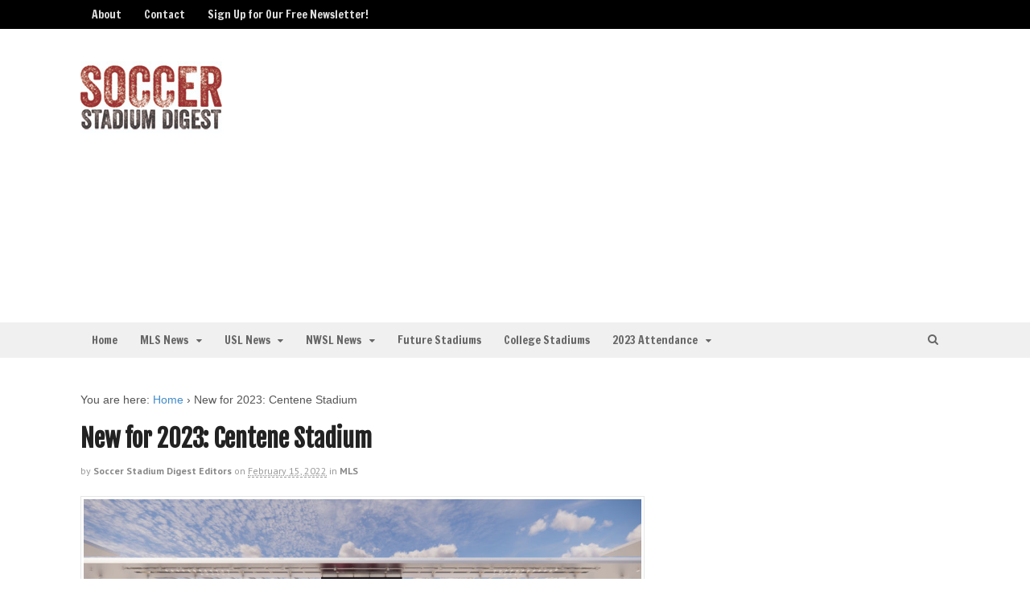

--- FILE ---
content_type: text/html; charset=UTF-8
request_url: https://soccerstadiumdigest.com/2022/02/new-for-2023-centene-stadium/
body_size: 18048
content:
<!DOCTYPE html>
<html lang="en-US">
<head>
<meta charset="UTF-8" />

<meta http-equiv="Content-Type" content="text/html; charset=UTF-8" />
<link rel="pingback" href="https://soccerstadiumdigest.com/xmlrpc.php" />
<meta name='robots' content='index, follow, max-image-preview:large, max-snippet:-1, max-video-preview:-1' />
	<style>img:is([sizes="auto" i], [sizes^="auto," i]) { contain-intrinsic-size: 3000px 1500px }</style>
	
<!--  Mobile viewport scale -->
<meta name="viewport" content="width=device-width, initial-scale=1"/>

	<!-- This site is optimized with the Yoast SEO plugin v24.0 - https://yoast.com/wordpress/plugins/seo/ -->
	<title>New for 2023: Centene Stadium - Soccer Stadium Digest</title>
	<meta name="description" content="Centene Stadium will be home to St. Louis CITY SC when the MLS squad debuts in 2023 after today&#039;s naming rights announcement." />
	<link rel="canonical" href="http://soccerstadiumdigest.com/2022/02/new-for-2023-centene-stadium/" />
	<meta property="og:locale" content="en_US" />
	<meta property="og:type" content="article" />
	<meta property="og:title" content="New for 2023: Centene Stadium - Soccer Stadium Digest" />
	<meta property="og:description" content="Centene Stadium will be home to St. Louis CITY SC when the MLS squad debuts in 2023 after today&#039;s naming rights announcement." />
	<meta property="og:url" content="http://soccerstadiumdigest.com/2022/02/new-for-2023-centene-stadium/" />
	<meta property="og:site_name" content="Soccer Stadium Digest" />
	<meta property="article:published_time" content="2022-02-15T16:31:08+00:00" />
	<meta property="article:modified_time" content="2022-02-15T16:33:35+00:00" />
	<meta property="og:image" content="http://soccerstadiumdigest.com/wp-content/uploads/2022/02/Centene-Stadium-Rooftop.jpg" />
	<meta property="og:image:width" content="2000" />
	<meta property="og:image:height" content="1125" />
	<meta property="og:image:type" content="image/jpeg" />
	<meta name="author" content="Soccer Stadium Digest Editors" />
	<meta name="twitter:label1" content="Written by" />
	<meta name="twitter:data1" content="Soccer Stadium Digest Editors" />
	<meta name="twitter:label2" content="Est. reading time" />
	<meta name="twitter:data2" content="2 minutes" />
	<script type="application/ld+json" class="yoast-schema-graph">{"@context":"https://schema.org","@graph":[{"@type":"Article","@id":"http://soccerstadiumdigest.com/2022/02/new-for-2023-centene-stadium/#article","isPartOf":{"@id":"http://soccerstadiumdigest.com/2022/02/new-for-2023-centene-stadium/"},"author":{"name":"Soccer Stadium Digest Editors","@id":"https://soccerstadiumdigest.com/#/schema/person/dc0f10564e036a1f78030bdcb02728a4"},"headline":"New for 2023: Centene Stadium","datePublished":"2022-02-15T16:31:08+00:00","dateModified":"2022-02-15T16:33:35+00:00","mainEntityOfPage":{"@id":"http://soccerstadiumdigest.com/2022/02/new-for-2023-centene-stadium/"},"wordCount":310,"publisher":{"@id":"https://soccerstadiumdigest.com/#organization"},"image":{"@id":"http://soccerstadiumdigest.com/2022/02/new-for-2023-centene-stadium/#primaryimage"},"thumbnailUrl":"https://soccerstadiumdigest.com/wp-content/uploads/2022/02/Centene-Stadium-Rooftop.jpg","keywords":["2023","Centene Stadium","St. Louis","St. Louis City SC"],"articleSection":["MLS"],"inLanguage":"en-US"},{"@type":"WebPage","@id":"http://soccerstadiumdigest.com/2022/02/new-for-2023-centene-stadium/","url":"http://soccerstadiumdigest.com/2022/02/new-for-2023-centene-stadium/","name":"New for 2023: Centene Stadium - Soccer Stadium Digest","isPartOf":{"@id":"https://soccerstadiumdigest.com/#website"},"primaryImageOfPage":{"@id":"http://soccerstadiumdigest.com/2022/02/new-for-2023-centene-stadium/#primaryimage"},"image":{"@id":"http://soccerstadiumdigest.com/2022/02/new-for-2023-centene-stadium/#primaryimage"},"thumbnailUrl":"https://soccerstadiumdigest.com/wp-content/uploads/2022/02/Centene-Stadium-Rooftop.jpg","datePublished":"2022-02-15T16:31:08+00:00","dateModified":"2022-02-15T16:33:35+00:00","description":"Centene Stadium will be home to St. Louis CITY SC when the MLS squad debuts in 2023 after today's naming rights announcement.","breadcrumb":{"@id":"http://soccerstadiumdigest.com/2022/02/new-for-2023-centene-stadium/#breadcrumb"},"inLanguage":"en-US","potentialAction":[{"@type":"ReadAction","target":["http://soccerstadiumdigest.com/2022/02/new-for-2023-centene-stadium/"]}]},{"@type":"ImageObject","inLanguage":"en-US","@id":"http://soccerstadiumdigest.com/2022/02/new-for-2023-centene-stadium/#primaryimage","url":"https://soccerstadiumdigest.com/wp-content/uploads/2022/02/Centene-Stadium-Rooftop.jpg","contentUrl":"https://soccerstadiumdigest.com/wp-content/uploads/2022/02/Centene-Stadium-Rooftop.jpg","width":2000,"height":1125,"caption":"Centene Stadium"},{"@type":"BreadcrumbList","@id":"http://soccerstadiumdigest.com/2022/02/new-for-2023-centene-stadium/#breadcrumb","itemListElement":[{"@type":"ListItem","position":1,"name":"Home","item":"https://soccerstadiumdigest.com/"},{"@type":"ListItem","position":2,"name":"New for 2023: Centene Stadium"}]},{"@type":"WebSite","@id":"https://soccerstadiumdigest.com/#website","url":"https://soccerstadiumdigest.com/","name":"Soccer Stadium Digest","description":"What&#039;s New in the Worlds of MLS, USL, NWSL, World Cup and College Soccer","publisher":{"@id":"https://soccerstadiumdigest.com/#organization"},"potentialAction":[{"@type":"SearchAction","target":{"@type":"EntryPoint","urlTemplate":"https://soccerstadiumdigest.com/?s={search_term_string}"},"query-input":{"@type":"PropertyValueSpecification","valueRequired":true,"valueName":"search_term_string"}}],"inLanguage":"en-US"},{"@type":"Organization","@id":"https://soccerstadiumdigest.com/#organization","name":"Soccer Stadium Digest","url":"https://soccerstadiumdigest.com/","logo":{"@type":"ImageObject","inLanguage":"en-US","@id":"https://soccerstadiumdigest.com/#/schema/logo/image/","url":"https://soccerstadiumdigest.com/wp-content/uploads/2014/04/soccerstadium3.jpg","contentUrl":"https://soccerstadiumdigest.com/wp-content/uploads/2014/04/soccerstadium3.jpg","width":176,"height":90,"caption":"Soccer Stadium Digest"},"image":{"@id":"https://soccerstadiumdigest.com/#/schema/logo/image/"}},{"@type":"Person","@id":"https://soccerstadiumdigest.com/#/schema/person/dc0f10564e036a1f78030bdcb02728a4","name":"Soccer Stadium Digest Editors","sameAs":["http://www.soccerstadiumdigest.com"],"url":"https://soccerstadiumdigest.com/author/ssd-editors/"}]}</script>
	<!-- / Yoast SEO plugin. -->


<link rel='dns-prefetch' href='//v0.wordpress.com' />
<link rel="alternate" type="application/rss+xml" title="Soccer Stadium Digest &raquo; Feed" href="https://soccerstadiumdigest.com/feed/" />
<link rel="alternate" type="application/rss+xml" title="Soccer Stadium Digest &raquo; Comments Feed" href="https://soccerstadiumdigest.com/comments/feed/" />
<script type="text/javascript">
/* <![CDATA[ */
window._wpemojiSettings = {"baseUrl":"https:\/\/s.w.org\/images\/core\/emoji\/16.0.1\/72x72\/","ext":".png","svgUrl":"https:\/\/s.w.org\/images\/core\/emoji\/16.0.1\/svg\/","svgExt":".svg","source":{"concatemoji":"https:\/\/soccerstadiumdigest.com\/wp-includes\/js\/wp-emoji-release.min.js?ver=6.8.3"}};
/*! This file is auto-generated */
!function(s,n){var o,i,e;function c(e){try{var t={supportTests:e,timestamp:(new Date).valueOf()};sessionStorage.setItem(o,JSON.stringify(t))}catch(e){}}function p(e,t,n){e.clearRect(0,0,e.canvas.width,e.canvas.height),e.fillText(t,0,0);var t=new Uint32Array(e.getImageData(0,0,e.canvas.width,e.canvas.height).data),a=(e.clearRect(0,0,e.canvas.width,e.canvas.height),e.fillText(n,0,0),new Uint32Array(e.getImageData(0,0,e.canvas.width,e.canvas.height).data));return t.every(function(e,t){return e===a[t]})}function u(e,t){e.clearRect(0,0,e.canvas.width,e.canvas.height),e.fillText(t,0,0);for(var n=e.getImageData(16,16,1,1),a=0;a<n.data.length;a++)if(0!==n.data[a])return!1;return!0}function f(e,t,n,a){switch(t){case"flag":return n(e,"\ud83c\udff3\ufe0f\u200d\u26a7\ufe0f","\ud83c\udff3\ufe0f\u200b\u26a7\ufe0f")?!1:!n(e,"\ud83c\udde8\ud83c\uddf6","\ud83c\udde8\u200b\ud83c\uddf6")&&!n(e,"\ud83c\udff4\udb40\udc67\udb40\udc62\udb40\udc65\udb40\udc6e\udb40\udc67\udb40\udc7f","\ud83c\udff4\u200b\udb40\udc67\u200b\udb40\udc62\u200b\udb40\udc65\u200b\udb40\udc6e\u200b\udb40\udc67\u200b\udb40\udc7f");case"emoji":return!a(e,"\ud83e\udedf")}return!1}function g(e,t,n,a){var r="undefined"!=typeof WorkerGlobalScope&&self instanceof WorkerGlobalScope?new OffscreenCanvas(300,150):s.createElement("canvas"),o=r.getContext("2d",{willReadFrequently:!0}),i=(o.textBaseline="top",o.font="600 32px Arial",{});return e.forEach(function(e){i[e]=t(o,e,n,a)}),i}function t(e){var t=s.createElement("script");t.src=e,t.defer=!0,s.head.appendChild(t)}"undefined"!=typeof Promise&&(o="wpEmojiSettingsSupports",i=["flag","emoji"],n.supports={everything:!0,everythingExceptFlag:!0},e=new Promise(function(e){s.addEventListener("DOMContentLoaded",e,{once:!0})}),new Promise(function(t){var n=function(){try{var e=JSON.parse(sessionStorage.getItem(o));if("object"==typeof e&&"number"==typeof e.timestamp&&(new Date).valueOf()<e.timestamp+604800&&"object"==typeof e.supportTests)return e.supportTests}catch(e){}return null}();if(!n){if("undefined"!=typeof Worker&&"undefined"!=typeof OffscreenCanvas&&"undefined"!=typeof URL&&URL.createObjectURL&&"undefined"!=typeof Blob)try{var e="postMessage("+g.toString()+"("+[JSON.stringify(i),f.toString(),p.toString(),u.toString()].join(",")+"));",a=new Blob([e],{type:"text/javascript"}),r=new Worker(URL.createObjectURL(a),{name:"wpTestEmojiSupports"});return void(r.onmessage=function(e){c(n=e.data),r.terminate(),t(n)})}catch(e){}c(n=g(i,f,p,u))}t(n)}).then(function(e){for(var t in e)n.supports[t]=e[t],n.supports.everything=n.supports.everything&&n.supports[t],"flag"!==t&&(n.supports.everythingExceptFlag=n.supports.everythingExceptFlag&&n.supports[t]);n.supports.everythingExceptFlag=n.supports.everythingExceptFlag&&!n.supports.flag,n.DOMReady=!1,n.readyCallback=function(){n.DOMReady=!0}}).then(function(){return e}).then(function(){var e;n.supports.everything||(n.readyCallback(),(e=n.source||{}).concatemoji?t(e.concatemoji):e.wpemoji&&e.twemoji&&(t(e.twemoji),t(e.wpemoji)))}))}((window,document),window._wpemojiSettings);
/* ]]> */
</script>
<style id='wp-emoji-styles-inline-css' type='text/css'>

	img.wp-smiley, img.emoji {
		display: inline !important;
		border: none !important;
		box-shadow: none !important;
		height: 1em !important;
		width: 1em !important;
		margin: 0 0.07em !important;
		vertical-align: -0.1em !important;
		background: none !important;
		padding: 0 !important;
	}
</style>
<link rel='stylesheet' id='wp-block-library-css' href='https://soccerstadiumdigest.com/wp-includes/css/dist/block-library/style.min.css?ver=6.8.3' type='text/css' media='all' />
<style id='classic-theme-styles-inline-css' type='text/css'>
/*! This file is auto-generated */
.wp-block-button__link{color:#fff;background-color:#32373c;border-radius:9999px;box-shadow:none;text-decoration:none;padding:calc(.667em + 2px) calc(1.333em + 2px);font-size:1.125em}.wp-block-file__button{background:#32373c;color:#fff;text-decoration:none}
</style>
<link rel='stylesheet' id='mediaelement-css' href='https://soccerstadiumdigest.com/wp-includes/js/mediaelement/mediaelementplayer-legacy.min.css?ver=4.2.17' type='text/css' media='all' />
<link rel='stylesheet' id='wp-mediaelement-css' href='https://soccerstadiumdigest.com/wp-includes/js/mediaelement/wp-mediaelement.min.css?ver=6.8.3' type='text/css' media='all' />
<style id='jetpack-sharing-buttons-style-inline-css' type='text/css'>
.jetpack-sharing-buttons__services-list{display:flex;flex-direction:row;flex-wrap:wrap;gap:0;list-style-type:none;margin:5px;padding:0}.jetpack-sharing-buttons__services-list.has-small-icon-size{font-size:12px}.jetpack-sharing-buttons__services-list.has-normal-icon-size{font-size:16px}.jetpack-sharing-buttons__services-list.has-large-icon-size{font-size:24px}.jetpack-sharing-buttons__services-list.has-huge-icon-size{font-size:36px}@media print{.jetpack-sharing-buttons__services-list{display:none!important}}.editor-styles-wrapper .wp-block-jetpack-sharing-buttons{gap:0;padding-inline-start:0}ul.jetpack-sharing-buttons__services-list.has-background{padding:1.25em 2.375em}
</style>
<style id='global-styles-inline-css' type='text/css'>
:root{--wp--preset--aspect-ratio--square: 1;--wp--preset--aspect-ratio--4-3: 4/3;--wp--preset--aspect-ratio--3-4: 3/4;--wp--preset--aspect-ratio--3-2: 3/2;--wp--preset--aspect-ratio--2-3: 2/3;--wp--preset--aspect-ratio--16-9: 16/9;--wp--preset--aspect-ratio--9-16: 9/16;--wp--preset--color--black: #000000;--wp--preset--color--cyan-bluish-gray: #abb8c3;--wp--preset--color--white: #ffffff;--wp--preset--color--pale-pink: #f78da7;--wp--preset--color--vivid-red: #cf2e2e;--wp--preset--color--luminous-vivid-orange: #ff6900;--wp--preset--color--luminous-vivid-amber: #fcb900;--wp--preset--color--light-green-cyan: #7bdcb5;--wp--preset--color--vivid-green-cyan: #00d084;--wp--preset--color--pale-cyan-blue: #8ed1fc;--wp--preset--color--vivid-cyan-blue: #0693e3;--wp--preset--color--vivid-purple: #9b51e0;--wp--preset--gradient--vivid-cyan-blue-to-vivid-purple: linear-gradient(135deg,rgba(6,147,227,1) 0%,rgb(155,81,224) 100%);--wp--preset--gradient--light-green-cyan-to-vivid-green-cyan: linear-gradient(135deg,rgb(122,220,180) 0%,rgb(0,208,130) 100%);--wp--preset--gradient--luminous-vivid-amber-to-luminous-vivid-orange: linear-gradient(135deg,rgba(252,185,0,1) 0%,rgba(255,105,0,1) 100%);--wp--preset--gradient--luminous-vivid-orange-to-vivid-red: linear-gradient(135deg,rgba(255,105,0,1) 0%,rgb(207,46,46) 100%);--wp--preset--gradient--very-light-gray-to-cyan-bluish-gray: linear-gradient(135deg,rgb(238,238,238) 0%,rgb(169,184,195) 100%);--wp--preset--gradient--cool-to-warm-spectrum: linear-gradient(135deg,rgb(74,234,220) 0%,rgb(151,120,209) 20%,rgb(207,42,186) 40%,rgb(238,44,130) 60%,rgb(251,105,98) 80%,rgb(254,248,76) 100%);--wp--preset--gradient--blush-light-purple: linear-gradient(135deg,rgb(255,206,236) 0%,rgb(152,150,240) 100%);--wp--preset--gradient--blush-bordeaux: linear-gradient(135deg,rgb(254,205,165) 0%,rgb(254,45,45) 50%,rgb(107,0,62) 100%);--wp--preset--gradient--luminous-dusk: linear-gradient(135deg,rgb(255,203,112) 0%,rgb(199,81,192) 50%,rgb(65,88,208) 100%);--wp--preset--gradient--pale-ocean: linear-gradient(135deg,rgb(255,245,203) 0%,rgb(182,227,212) 50%,rgb(51,167,181) 100%);--wp--preset--gradient--electric-grass: linear-gradient(135deg,rgb(202,248,128) 0%,rgb(113,206,126) 100%);--wp--preset--gradient--midnight: linear-gradient(135deg,rgb(2,3,129) 0%,rgb(40,116,252) 100%);--wp--preset--font-size--small: 13px;--wp--preset--font-size--medium: 20px;--wp--preset--font-size--large: 36px;--wp--preset--font-size--x-large: 42px;--wp--preset--spacing--20: 0.44rem;--wp--preset--spacing--30: 0.67rem;--wp--preset--spacing--40: 1rem;--wp--preset--spacing--50: 1.5rem;--wp--preset--spacing--60: 2.25rem;--wp--preset--spacing--70: 3.38rem;--wp--preset--spacing--80: 5.06rem;--wp--preset--shadow--natural: 6px 6px 9px rgba(0, 0, 0, 0.2);--wp--preset--shadow--deep: 12px 12px 50px rgba(0, 0, 0, 0.4);--wp--preset--shadow--sharp: 6px 6px 0px rgba(0, 0, 0, 0.2);--wp--preset--shadow--outlined: 6px 6px 0px -3px rgba(255, 255, 255, 1), 6px 6px rgba(0, 0, 0, 1);--wp--preset--shadow--crisp: 6px 6px 0px rgba(0, 0, 0, 1);}:where(.is-layout-flex){gap: 0.5em;}:where(.is-layout-grid){gap: 0.5em;}body .is-layout-flex{display: flex;}.is-layout-flex{flex-wrap: wrap;align-items: center;}.is-layout-flex > :is(*, div){margin: 0;}body .is-layout-grid{display: grid;}.is-layout-grid > :is(*, div){margin: 0;}:where(.wp-block-columns.is-layout-flex){gap: 2em;}:where(.wp-block-columns.is-layout-grid){gap: 2em;}:where(.wp-block-post-template.is-layout-flex){gap: 1.25em;}:where(.wp-block-post-template.is-layout-grid){gap: 1.25em;}.has-black-color{color: var(--wp--preset--color--black) !important;}.has-cyan-bluish-gray-color{color: var(--wp--preset--color--cyan-bluish-gray) !important;}.has-white-color{color: var(--wp--preset--color--white) !important;}.has-pale-pink-color{color: var(--wp--preset--color--pale-pink) !important;}.has-vivid-red-color{color: var(--wp--preset--color--vivid-red) !important;}.has-luminous-vivid-orange-color{color: var(--wp--preset--color--luminous-vivid-orange) !important;}.has-luminous-vivid-amber-color{color: var(--wp--preset--color--luminous-vivid-amber) !important;}.has-light-green-cyan-color{color: var(--wp--preset--color--light-green-cyan) !important;}.has-vivid-green-cyan-color{color: var(--wp--preset--color--vivid-green-cyan) !important;}.has-pale-cyan-blue-color{color: var(--wp--preset--color--pale-cyan-blue) !important;}.has-vivid-cyan-blue-color{color: var(--wp--preset--color--vivid-cyan-blue) !important;}.has-vivid-purple-color{color: var(--wp--preset--color--vivid-purple) !important;}.has-black-background-color{background-color: var(--wp--preset--color--black) !important;}.has-cyan-bluish-gray-background-color{background-color: var(--wp--preset--color--cyan-bluish-gray) !important;}.has-white-background-color{background-color: var(--wp--preset--color--white) !important;}.has-pale-pink-background-color{background-color: var(--wp--preset--color--pale-pink) !important;}.has-vivid-red-background-color{background-color: var(--wp--preset--color--vivid-red) !important;}.has-luminous-vivid-orange-background-color{background-color: var(--wp--preset--color--luminous-vivid-orange) !important;}.has-luminous-vivid-amber-background-color{background-color: var(--wp--preset--color--luminous-vivid-amber) !important;}.has-light-green-cyan-background-color{background-color: var(--wp--preset--color--light-green-cyan) !important;}.has-vivid-green-cyan-background-color{background-color: var(--wp--preset--color--vivid-green-cyan) !important;}.has-pale-cyan-blue-background-color{background-color: var(--wp--preset--color--pale-cyan-blue) !important;}.has-vivid-cyan-blue-background-color{background-color: var(--wp--preset--color--vivid-cyan-blue) !important;}.has-vivid-purple-background-color{background-color: var(--wp--preset--color--vivid-purple) !important;}.has-black-border-color{border-color: var(--wp--preset--color--black) !important;}.has-cyan-bluish-gray-border-color{border-color: var(--wp--preset--color--cyan-bluish-gray) !important;}.has-white-border-color{border-color: var(--wp--preset--color--white) !important;}.has-pale-pink-border-color{border-color: var(--wp--preset--color--pale-pink) !important;}.has-vivid-red-border-color{border-color: var(--wp--preset--color--vivid-red) !important;}.has-luminous-vivid-orange-border-color{border-color: var(--wp--preset--color--luminous-vivid-orange) !important;}.has-luminous-vivid-amber-border-color{border-color: var(--wp--preset--color--luminous-vivid-amber) !important;}.has-light-green-cyan-border-color{border-color: var(--wp--preset--color--light-green-cyan) !important;}.has-vivid-green-cyan-border-color{border-color: var(--wp--preset--color--vivid-green-cyan) !important;}.has-pale-cyan-blue-border-color{border-color: var(--wp--preset--color--pale-cyan-blue) !important;}.has-vivid-cyan-blue-border-color{border-color: var(--wp--preset--color--vivid-cyan-blue) !important;}.has-vivid-purple-border-color{border-color: var(--wp--preset--color--vivid-purple) !important;}.has-vivid-cyan-blue-to-vivid-purple-gradient-background{background: var(--wp--preset--gradient--vivid-cyan-blue-to-vivid-purple) !important;}.has-light-green-cyan-to-vivid-green-cyan-gradient-background{background: var(--wp--preset--gradient--light-green-cyan-to-vivid-green-cyan) !important;}.has-luminous-vivid-amber-to-luminous-vivid-orange-gradient-background{background: var(--wp--preset--gradient--luminous-vivid-amber-to-luminous-vivid-orange) !important;}.has-luminous-vivid-orange-to-vivid-red-gradient-background{background: var(--wp--preset--gradient--luminous-vivid-orange-to-vivid-red) !important;}.has-very-light-gray-to-cyan-bluish-gray-gradient-background{background: var(--wp--preset--gradient--very-light-gray-to-cyan-bluish-gray) !important;}.has-cool-to-warm-spectrum-gradient-background{background: var(--wp--preset--gradient--cool-to-warm-spectrum) !important;}.has-blush-light-purple-gradient-background{background: var(--wp--preset--gradient--blush-light-purple) !important;}.has-blush-bordeaux-gradient-background{background: var(--wp--preset--gradient--blush-bordeaux) !important;}.has-luminous-dusk-gradient-background{background: var(--wp--preset--gradient--luminous-dusk) !important;}.has-pale-ocean-gradient-background{background: var(--wp--preset--gradient--pale-ocean) !important;}.has-electric-grass-gradient-background{background: var(--wp--preset--gradient--electric-grass) !important;}.has-midnight-gradient-background{background: var(--wp--preset--gradient--midnight) !important;}.has-small-font-size{font-size: var(--wp--preset--font-size--small) !important;}.has-medium-font-size{font-size: var(--wp--preset--font-size--medium) !important;}.has-large-font-size{font-size: var(--wp--preset--font-size--large) !important;}.has-x-large-font-size{font-size: var(--wp--preset--font-size--x-large) !important;}
:where(.wp-block-post-template.is-layout-flex){gap: 1.25em;}:where(.wp-block-post-template.is-layout-grid){gap: 1.25em;}
:where(.wp-block-columns.is-layout-flex){gap: 2em;}:where(.wp-block-columns.is-layout-grid){gap: 2em;}
:root :where(.wp-block-pullquote){font-size: 1.5em;line-height: 1.6;}
</style>
<link rel='stylesheet' id='woo-jetpack-css' href='https://soccerstadiumdigest.com/wp-content/themes/canvas/includes/integrations/jetpack/css/jetpack.css?ver=6.8.3' type='text/css' media='all' />
<link rel='stylesheet' id='theme-stylesheet-css' href='https://soccerstadiumdigest.com/wp-content/themes/canvas/style.css?ver=5.12.0' type='text/css' media='all' />
<link rel='stylesheet' id='sharedaddy-css' href='https://soccerstadiumdigest.com/wp-content/plugins/jetpack/modules/sharedaddy/sharing.css?ver=14.0' type='text/css' media='all' />
<link rel='stylesheet' id='social-logos-css' href='https://soccerstadiumdigest.com/wp-content/plugins/jetpack/_inc/social-logos/social-logos.min.css?ver=14.0' type='text/css' media='all' />
<!--[if lt IE 9]>
<link href="https://soccerstadiumdigest.com/wp-content/themes/canvas/css/non-responsive.css" rel="stylesheet" type="text/css" />
<style type="text/css">.col-full, #wrapper { width: 1080px; max-width: 1080px; } #inner-wrapper { padding: 0; } body.full-width #header, #nav-container, body.full-width #content, body.full-width #footer-widgets, body.full-width #footer { padding-left: 0; padding-right: 0; } body.fixed-mobile #top, body.fixed-mobile #header-container, body.fixed-mobile #footer-container, body.fixed-mobile #nav-container, body.fixed-mobile #footer-widgets-container { min-width: 1080px; padding: 0 1em; } body.full-width #content { width: auto; padding: 0 1em;}</style>
<![endif]-->
<script type="text/javascript" src="https://soccerstadiumdigest.com/wp-includes/js/jquery/jquery.min.js?ver=3.7.1" id="jquery-core-js"></script>
<script type="text/javascript" src="https://soccerstadiumdigest.com/wp-includes/js/jquery/jquery-migrate.min.js?ver=3.4.1" id="jquery-migrate-js"></script>
<script type="text/javascript" src="https://soccerstadiumdigest.com/wp-content/themes/canvas/includes/js/third-party.min.js?ver=6.8.3" id="third-party-js"></script>
<script type="text/javascript" src="https://soccerstadiumdigest.com/wp-content/themes/canvas/includes/js/modernizr.min.js?ver=2.6.2" id="modernizr-js"></script>
<script type="text/javascript" src="https://soccerstadiumdigest.com/wp-content/themes/canvas/includes/js/general.min.js?ver=6.8.3" id="general-js"></script>

<!-- Adjust the website width -->
<style type="text/css">
	.col-full, #wrapper { max-width: 1080px !important; }
</style>

<link rel="https://api.w.org/" href="https://soccerstadiumdigest.com/wp-json/" /><link rel="alternate" title="JSON" type="application/json" href="https://soccerstadiumdigest.com/wp-json/wp/v2/posts/5485" /><link rel="EditURI" type="application/rsd+xml" title="RSD" href="https://soccerstadiumdigest.com/xmlrpc.php?rsd" />
<link rel='shortlink' href='https://wp.me/p5giUY-1qt' />
<link rel="alternate" title="oEmbed (JSON)" type="application/json+oembed" href="https://soccerstadiumdigest.com/wp-json/oembed/1.0/embed?url=https%3A%2F%2Fsoccerstadiumdigest.com%2F2022%2F02%2Fnew-for-2023-centene-stadium%2F" />
<link rel="alternate" title="oEmbed (XML)" type="text/xml+oembed" href="https://soccerstadiumdigest.com/wp-json/oembed/1.0/embed?url=https%3A%2F%2Fsoccerstadiumdigest.com%2F2022%2F02%2Fnew-for-2023-centene-stadium%2F&#038;format=xml" />

<!-- Custom CSS Styling -->
<style type="text/css">
#logo .site-title, #logo .site-description { display:none; }
body {background-repeat:no-repeat;background-position:top left;background-attachment:scroll;border-top:0px solid #000000;}
#header {background-repeat:no-repeat;background-position:left top;margin-top:0px;margin-bottom:0px;padding-top:40px;padding-bottom:40px;border:0px solid ;}
#logo .site-title a {font:bold 40px/1em "Helvetica Neue", Helvetica, sans-serif;color:#222222;}
#logo .site-description {font:300 13px/1em "Helvetica Neue", Helvetica, sans-serif;color:#999999;}
#nav-container{border-top:0px solid #dbdbdb;border-bottom:0px solid #dbdbdb;border-left:none;border-right:none;}#nav-container #navigation ul#main-nav > li:first-child{border-left: 0px solid #dbdbdb;}
body, p { font:normal 14px/1.5em Arial, sans-serif;color:#555555; }
h1 { font:bold 28px/1.2em "Helvetica Neue", Helvetica, sans-serif;color:#222222; }h2 { font:bold 24px/1.2em Arial, sans-serif;color:#222222; }h3 { font:bold 20px/1.2em Arial, sans-serif;color:#222222; }h4 { font:bold 16px/1.2em Arial, sans-serif;color:#222222; }h5 { font:bold 14px/1.2em Arial, sans-serif;color:#222222; }h6 { font:bold 12px/1.2em Arial, sans-serif;color:#222222; }
.page-title, .post .title, .page .title {font:bold 30px/1.1em 'Fjalla One', arial, sans-serif;color:#222222;}
.post .title a:link, .post .title a:visited, .page .title a:link, .page .title a:visited {color:#222222}
.post-meta { font:300 12px/1.5em 'PT Sans', arial, sans-serif;color:#999999; }
.entry, .entry p{ font:300 15px/1.5em Arial, sans-serif;color:#555555; }
.post-more {font:300 13px/1.5em PT Sans;color:;border-top:0px solid #e6e6e6;border-bottom:0px solid #e6e6e6;}
#post-author, #connect {border-top:1px solid #e6e6e6;border-bottom:1px solid #e6e6e6;border-left:1px solid #e6e6e6;border-right:1px solid #e6e6e6;border-radius:5px;-moz-border-radius:5px;-webkit-border-radius:5px;background-color:#fafafa}
.nav-entries a, .woo-pagination { font:300 14px/1em "Helvetica Neue", Helvetica, sans-serif;color:#888; }
.woo-pagination a, .woo-pagination a:hover {color:#888!important}
.widget h3 {font:bold 14px/1.2em PT Sans;color:#555555;border-bottom:1px solid #e6e6e6;}
.widget_recent_comments li, #twitter li { border-color: #e6e6e6;}
.widget p, .widget .textwidget { font:300 13px/1.5em "Helvetica Neue", Helvetica, sans-serif;color:#555555; }
.widget {font:300 13px/1.5em "Helvetica Neue", Helvetica, sans-serif;color:#555555;border-radius:0px;-moz-border-radius:0px;-webkit-border-radius:0px;}
#tabs .inside li a, .widget_woodojo_tabs .tabbable .tab-pane li a { font:bold 12px/1.5em "Helvetica Neue", Helvetica, sans-serif;color:#555555; }
#tabs .inside li span.meta, .widget_woodojo_tabs .tabbable .tab-pane li span.meta { font:300 11px/1.5em "Helvetica Neue", Helvetica, sans-serif;color:#999999; }
#tabs ul.wooTabs li a, .widget_woodojo_tabs .tabbable .nav-tabs li a { font:300 11px/2em "Helvetica Neue", Helvetica, sans-serif;color:#999999; }
@media only screen and (min-width:768px) {
ul.nav li a, #navigation ul.rss a, #navigation ul.cart a.cart-contents, #navigation .cart-contents #navigation ul.rss, #navigation ul.nav-search, #navigation ul.nav-search a { font:300 14px/1.2em 'Francois One', arial, sans-serif;color:#666666; } #navigation ul.rss li a:before, #navigation ul.nav-search a.search-contents:before { color:#666666;}
#navigation ul.nav li ul, #navigation ul.cart > li > ul > div  { border: 0px solid #dbdbdb; }
#navigation ul.nav > li:hover > ul  { left: 0; }
#navigation ul.nav > li  { border-right: 0px solid #dbdbdb; }#navigation ul.nav > li:hover > ul  { left: 0; }
#navigation { box-shadow: none; -moz-box-shadow: none; -webkit-box-shadow: none; }#navigation ul li:first-child, #navigation ul li:first-child a { border-radius:0px 0 0 0px; -moz-border-radius:0px 0 0 0px; -webkit-border-radius:0px 0 0 0px; }
#navigation {border-top:0px solid #dbdbdb;border-bottom:0px solid #dbdbdb;border-left:0px solid #dbdbdb;border-right:0px solid #dbdbdb;border-radius:0px; -moz-border-radius:0px; -webkit-border-radius:0px;}
#top ul.nav li a { font:300 14px/1.6em 'Francois One', arial, sans-serif;color:#ddd; }
}
#footer, #footer p { font:300 13px/1.4em "Helvetica Neue", Helvetica, sans-serif;color:#999999; }
#footer {border-top:1px solid #dbdbdb;border-bottom:0px solid ;border-left:0px solid ;border-right:0px solid ;border-radius:0px; -moz-border-radius:0px; -webkit-border-radius:0px;}
.magazine #loopedSlider .content h2.title a { font:bold 24px/1em 'PT Sans', arial, sans-serif;color:#ffffff; }
.wooslider-theme-magazine .slide-title a { font:bold 24px/1em 'PT Sans', arial, sans-serif;color:#ffffff; }
.magazine #loopedSlider .content .excerpt p { font:normal 20px/1.5em Arial, sans-serif;color:#cccccc; }
.wooslider-theme-magazine .slide-content p, .wooslider-theme-magazine .slide-excerpt p { font:normal 20px/1.5em Arial, sans-serif;color:#cccccc; }
.magazine .block .post .title a {font:bold 20px/1.2em 'PT Sans', arial, sans-serif;color:#222222; }
#loopedSlider.business-slider .content h2 { font:bold 24px/1em Arial, sans-serif;color:#ffffff; }
#loopedSlider.business-slider .content h2.title a { font:bold 24px/1em Arial, sans-serif;color:#ffffff; }
.wooslider-theme-business .has-featured-image .slide-title { font:bold 24px/1em Arial, sans-serif;color:#ffffff; }
.wooslider-theme-business .has-featured-image .slide-title a { font:bold 24px/1em Arial, sans-serif;color:#ffffff; }
#wrapper #loopedSlider.business-slider .content p { font:300 13px/1.5em Arial, sans-serif;color:#cccccc; }
.wooslider-theme-business .has-featured-image .slide-content p { font:300 13px/1.5em Arial, sans-serif;color:#cccccc; }
.wooslider-theme-business .has-featured-image .slide-excerpt p { font:300 13px/1.5em Arial, sans-serif;color:#cccccc; }
.archive_header { font:bold 18px/1em Arial, sans-serif;color:#222222; }
.archive_header {border-bottom:1px solid #e6e6e6;}
</style>

<!-- Custom Favicon -->
<link rel="shortcut icon" href="https://soccerstadiumdigest.com/wp-content/uploads/2015/09/ssd9005.png"/>

<!-- Woo Shortcodes CSS -->
<link href="https://soccerstadiumdigest.com/wp-content/themes/canvas/functions/css/shortcodes.css" rel="stylesheet" type="text/css" />

<!-- Custom Stylesheet -->
<link href="https://soccerstadiumdigest.com/wp-content/themes/canvas/custom.css" rel="stylesheet" type="text/css" />

<!-- Theme version -->
<meta name="generator" content="Canvas 5.12.0" />
<meta name="generator" content="WooFramework 6.2.8" />

<!-- Google Webfonts -->
<link href="https://fonts.googleapis.com/css?family=Francois+One%3Aregular%7CFjalla+One%3Aregular%7CPT+Sans%3Aregular%2Citalic%2C700%2C700italic" rel="stylesheet" type="text/css" />
	<!-- Woo Slider Setup -->
	<script type="text/javascript">
	jQuery(window).load(function() {
		var args = {};
		args.useCSS = false;
		args.animation = 'slide';		
		args.slideshow = true;
				
		args.slideshowSpeed = 4000;		
		args.animationSpeed = 1000;		
		args.controlNav = true;
				
		args.pauseOnHover = false;		
		args.smoothHeight = true;		
		args.manualControls = '.pagination-wrap .flex-control-nav > li';
		
		args.start = function ( slider ) {
			slider.next( '.slider-pagination' ).fadeIn();
		}
		args.prevText = '<span class="fa fa-angle-left"></span>';
		args.nextText = '<span class="fa fa-angle-right"></span>';

		jQuery( '.woo-slideshow' ).each( function ( i ) {
			jQuery( this ).flexslider( args );
		});
	});
	</script>
	<!-- /Woo Slider Setup -->
	</head>
<body class="wp-singular post-template-default single single-post postid-5485 single-format-standard wp-theme-canvas chrome alt-style-default two-col-left width-1080 two-col-left-1080 full-width full-header">
	<div id="top">
		<div class="col-full">
			<h3 class="top-menu">TopMenu</h3><ul id="top-nav" class="nav top-navigation fl"><li id="menu-item-31" class="menu-item menu-item-type-post_type menu-item-object-page menu-item-31"><a href="https://soccerstadiumdigest.com/about/">About</a></li>
<li id="menu-item-30" class="menu-item menu-item-type-post_type menu-item-object-page menu-item-30"><a href="https://soccerstadiumdigest.com/contact/">Contact</a></li>
<li id="menu-item-1398" class="menu-item menu-item-type-post_type menu-item-object-page menu-item-1398"><a href="https://soccerstadiumdigest.com/sign-up-for-our-free-newsletter/">Sign Up for Our Free Newsletter!</a></li>
</ul>		</div>
	</div><!-- /#top -->
<div id="wrapper">

	<div id="inner-wrapper">

	    <!--#header-container-->
    <div id="header-container">
<h3 class="nav-toggle icon"><a href="#navigation">Navigation</a></h3>

	<header id="header" class="col-full">

		<div id="logo">
<a href="https://soccerstadiumdigest.com/" title="What&#039;s New in the Worlds of MLS, USL, NWSL, World Cup and College Soccer"><img src="https://soccerstadiumdigest.com/wp-content/uploads/2014/04/soccerstadium3.jpg" alt="Soccer Stadium Digest" /></a>
<span class="site-title"><a href="https://soccerstadiumdigest.com/">Soccer Stadium Digest</a></span>
<span class="site-description">What&#039;s New in the Worlds of MLS, USL, NWSL, World Cup and College Soccer</span>
</div>
	    <div class="header-widget">
	        <div id="adspace-widget-7" class="widget adspace-widget"><script async src="https://pagead2.googlesyndication.com/pagead/js/adsbygoogle.js?client=ca-pub-0551138205040465"
     crossorigin="anonymous"></script>
<!-- SSD Leaderboard -->
<ins class="adsbygoogle"
     style="display:inline-block;width:728px;height:90px"
     data-ad-client="ca-pub-0551138205040465"
     data-ad-slot="2923257135"></ins>
<script>
     (adsbygoogle = window.adsbygoogle || []).push({});
</script></div>	    </div>
	<script async src="https://pagead2.googlesyndication.com/pagead/js/adsbygoogle.js?client=ca-pub-0551138205040465"
     crossorigin="anonymous"></script>
	</header>
	    </div><!--/#header-container-->
    <!--#nav-container-->
    <div id="nav-container">
<nav id="navigation" class="col-full" role="navigation">

	
	<section class="menus nav-icons nav-icons-1">

		<a href="https://soccerstadiumdigest.com" class="nav-home"><span>Home</span></a>

	<h3>MainMenu</h3><ul id="main-nav" class="nav fl"><li id="menu-item-18" class="menu-item menu-item-type-custom menu-item-object-custom menu-item-home menu-item-18"><a href="http://soccerstadiumdigest.com">Home</a></li>
<li id="menu-item-16" class="menu-item menu-item-type-taxonomy menu-item-object-category current-post-ancestor current-menu-parent current-post-parent menu-item-has-children menu-item-16"><a href="https://soccerstadiumdigest.com/category/mls/">MLS News</a>
<ul class="sub-menu">
	<li id="menu-item-29" class="menu-item menu-item-type-post_type menu-item-object-page menu-item-29"><a href="https://soccerstadiumdigest.com/mls-stadiums/">MLS Stadiums</a></li>
	<li id="menu-item-5527" class="menu-item menu-item-type-custom menu-item-object-custom menu-item-5527"><a href="https://soccerstadiumdigest.com/category/mls-next-pro/">MLS Next Pro</a></li>
</ul>
</li>
<li id="menu-item-17" class="menu-item menu-item-type-taxonomy menu-item-object-category menu-item-has-children menu-item-17"><a href="https://soccerstadiumdigest.com/category/usl-pro/">USL News</a>
<ul class="sub-menu">
	<li id="menu-item-27" class="menu-item menu-item-type-post_type menu-item-object-page menu-item-27"><a href="https://soccerstadiumdigest.com/usl-stadiums/">USL Stadiums</a></li>
	<li id="menu-item-5525" class="menu-item menu-item-type-custom menu-item-object-custom menu-item-5525"><a href="https://soccerstadiumdigest.com/category/usl-pro/">USL Championship</a></li>
	<li id="menu-item-5526" class="menu-item menu-item-type-custom menu-item-object-custom menu-item-5526"><a href="https://soccerstadiumdigest.com/category/usl-diii/">USL League One</a></li>
	<li id="menu-item-5528" class="menu-item menu-item-type-custom menu-item-object-custom menu-item-5528"><a href="https://soccerstadiumdigest.com/category/usl-super-league/">USL Super League</a></li>
</ul>
</li>
<li id="menu-item-5522" class="menu-item menu-item-type-taxonomy menu-item-object-category menu-item-has-children menu-item-5522"><a href="https://soccerstadiumdigest.com/category/nwsl/">NWSL News</a>
<ul class="sub-menu">
	<li id="menu-item-5524" class="menu-item menu-item-type-custom menu-item-object-custom menu-item-5524"><a href="https://soccerstadiumdigest.com/category/nwsl/">NWSL Stadiums</a></li>
</ul>
</li>
<li id="menu-item-20" class="menu-item menu-item-type-post_type menu-item-object-page menu-item-20"><a href="https://soccerstadiumdigest.com/future-stadia/">Future Stadiums</a></li>
<li id="menu-item-255" class="menu-item menu-item-type-taxonomy menu-item-object-category menu-item-255"><a href="https://soccerstadiumdigest.com/category/college/">College Stadiums</a></li>
<li id="menu-item-1494" class="menu-item menu-item-type-taxonomy menu-item-object-category menu-item-has-children menu-item-1494"><a href="https://soccerstadiumdigest.com/category/nwsl/">2023 Attendance</a>
<ul class="sub-menu">
	<li id="menu-item-5856" class="menu-item menu-item-type-post_type menu-item-object-page menu-item-5856"><a href="https://soccerstadiumdigest.com/2023-mls-attendance/">2023 MLS Attendance</a></li>
	<li id="menu-item-5880" class="menu-item menu-item-type-post_type menu-item-object-page menu-item-5880"><a href="https://soccerstadiumdigest.com/2023-nwsl-attendance/">2023 NWSL Attendance</a></li>
	<li id="menu-item-5864" class="menu-item menu-item-type-post_type menu-item-object-page menu-item-5864"><a href="https://soccerstadiumdigest.com/2023-usl-championship-attendance/">2023 USL Championship Attendance</a></li>
	<li id="menu-item-5870" class="menu-item menu-item-type-post_type menu-item-object-page menu-item-5870"><a href="https://soccerstadiumdigest.com/2023-usl-league-one-attendance/">2023 USL League One attendance</a></li>
</ul>
</li>
</ul>	<div class="side-nav">
		<ul class="nav-search">
		<li>
			<a class="search-contents" href="#"></a>
			<ul>
				<li>
					<div class="widget widget_search"><div class="search_main">
    <form method="get" class="searchform" action="https://soccerstadiumdigest.com/" >
        <input type="text" class="field s" name="s" value="Search..." onfocus="if (this.value == 'Search...') {this.value = '';}" onblur="if (this.value == '') {this.value = 'Search...';}" />
        <button type="submit" class="fa fa-search submit" name="submit" value="Search"></button>
    </form>
    <div class="fix"></div>
</div></div>				</li>
			</ul>
		</li>
	</ul>
		</div><!-- /#side-nav -->

	</section><!-- /.menus -->

	<a href="#top" class="nav-close"><span>Return to Content</span></a>

</nav>
    </div><!--/#nav-container-->
       
    <!-- #content Starts -->
	    <div id="content" class="col-full">
    
    	<div id="main-sidebar-container">    

            <!-- #main Starts -->
                        <section id="main">                       
<div class="breadcrumb breadcrumbs woo-breadcrumbs"><div class="breadcrumb-trail"><span class="trail-before"><span class="breadcrumb-title">You are here:</span></span> <a href="https://soccerstadiumdigest.com" title="Soccer Stadium Digest" rel="home" class="trail-begin">Home</a> <span class="sep">›</span> <span class="trail-end">New for 2023: Centene Stadium</span></div></div><article class="post-5485 post type-post status-publish format-standard has-post-thumbnail hentry category-mls tag-1540 tag-centene-stadium tag-st-louis tag-st-louis-city-sc">
	<header>
	<h1 class="title entry-title">New for 2023: Centene Stadium</h1>	</header>
<div class="post-meta"><span class="small">By</span> <span class="author vcard"><span class="fn"><a href="https://soccerstadiumdigest.com/author/ssd-editors/" title="Posts by Soccer Stadium Digest Editors" rel="author">Soccer Stadium Digest Editors</a></span></span> <span class="small">on</span> <abbr class="date time published updated" title="2022-02-15T10:31:08-0600">February 15, 2022</abbr>  <span class="small">in</span> <span class="categories"><a href="https://soccerstadiumdigest.com/category/mls/" title="View all items in MLS">MLS</a></span>  </div>
	<section class="entry">

<figure class="wp-block-image size-large"><a href="http://soccerstadiumdigest.com/wp-content/uploads/2022/02/Centene-Stadium-South-Scoreboard.jpg"><img fetchpriority="high" decoding="async" width="1024" height="576" src="https://soccerstadiumdigest.com/wp-content/uploads/2022/02/Centene-Stadium-South-Scoreboard-1024x576.jpg" alt="Centene Stadium" class="wp-image-5487" srcset="https://soccerstadiumdigest.com/wp-content/uploads/2022/02/Centene-Stadium-South-Scoreboard-1024x576.jpg 1024w, https://soccerstadiumdigest.com/wp-content/uploads/2022/02/Centene-Stadium-South-Scoreboard-300x169.jpg 300w, https://soccerstadiumdigest.com/wp-content/uploads/2022/02/Centene-Stadium-South-Scoreboard-768x432.jpg 768w, https://soccerstadiumdigest.com/wp-content/uploads/2022/02/Centene-Stadium-South-Scoreboard-1536x864.jpg 1536w, https://soccerstadiumdigest.com/wp-content/uploads/2022/02/Centene-Stadium-South-Scoreboard.jpg 2000w" sizes="(max-width: 1024px) 100vw, 1024px" /></a></figure>



<p><strong>Centene Stadium</strong> will be home to <strong>St. Louis CITY SC </strong>when the MLS squad debuts in 2023, as the team and Centene Corporation announce naming rights for the new stadium.</p>



<span id="more-5485"></span>



<p>The naming-rights deal, announced today, runs for 15 years. The agreement also makes Centene a Founding Partner and official managed healthcare provider of St. Louis CITY SC.&nbsp;In addition, the pair will focus on initiatives that encourage health and education as well as the social, ethical, emotional and physical development of youth and leaders of tomorrow.</p>



<p>“Centene is not only one of the fastest growing companies in the country, but it is also a STLMade company that cares about St. Louis as much as we do,” said <strong>Carolyn Kindle Betz</strong>, President and Chief Executive Officer of St. Louis CITY SC, via press release. “We wanted a naming rights partner that was willing to invest in the continued growth of our region, and we certainly have that with Centene.” In addition to employing more than 6,000 people in St. Louis, Centene has more than 75,000 employees globally providing high-quality healthcare solutions to government-sponsored healthcare programs around the world.”</p>



<p>Centene Stadium sits on a 30-plus-acre site in downtown St. Louis and is designed as a world-class soccer stadium and district. The 22,500-seat soccer-specific stadium is part of a stadium district that includes practice facility and team headquarters all within the same urban campus in St. Louis’ Downtown West District.</p>



<p>“Centene is pleased to invest in Centene Stadium as part of our long-standing commitment to the St. Louis region. We are committed to this community and the people who live here,” said Marcela Manjarrez, Executive Vice President and Chief Communications Officer of Centene, via press release “St. Louis is our home, and we are so proud for Centene Stadium to be the home of St. Louis CITY SC.”</p>



<p>Here&#8217;s the promo video:</p>


<p><iframe title="YouTube video player" src="https://www.youtube.com/embed/sE_wpWemXdk" width="560" height="315" frameborder="0" allowfullscreen="allowfullscreen"></iframe></p><div class="sharedaddy sd-sharing-enabled"><div class="robots-nocontent sd-block sd-social sd-social-icon-text sd-sharing"><h3 class="sd-title">Share this:</h3><div class="sd-content"><ul><li class="share-linkedin"><a rel="nofollow noopener noreferrer" data-shared="sharing-linkedin-5485" class="share-linkedin sd-button share-icon" href="https://soccerstadiumdigest.com/2022/02/new-for-2023-centene-stadium/?share=linkedin" target="_blank" title="Click to share on LinkedIn" ><span>LinkedIn</span></a></li><li class="share-facebook"><a rel="nofollow noopener noreferrer" data-shared="sharing-facebook-5485" class="share-facebook sd-button share-icon" href="https://soccerstadiumdigest.com/2022/02/new-for-2023-centene-stadium/?share=facebook" target="_blank" title="Click to share on Facebook" ><span>Facebook</span></a></li><li class="share-twitter"><a rel="nofollow noopener noreferrer" data-shared="sharing-twitter-5485" class="share-twitter sd-button share-icon" href="https://soccerstadiumdigest.com/2022/02/new-for-2023-centene-stadium/?share=twitter" target="_blank" title="Click to share on Twitter" ><span>Twitter</span></a></li><li class="share-reddit"><a rel="nofollow noopener noreferrer" data-shared="" class="share-reddit sd-button share-icon" href="https://soccerstadiumdigest.com/2022/02/new-for-2023-centene-stadium/?share=reddit" target="_blank" title="Click to share on Reddit" ><span>Reddit</span></a></li><li class="share-print"><a rel="nofollow noopener noreferrer" data-shared="" class="share-print sd-button share-icon" href="https://soccerstadiumdigest.com/2022/02/new-for-2023-centene-stadium/#print" target="_blank" title="Click to print" ><span>Print</span></a></li><li class="share-end"></li></ul></div></div></div>	</section><!-- /.entry -->
	<div class="fix"></div>
<aside id="post-author">
	<div class="profile-image"></div>
	<div class="profile-content">
		<h4>About Soccer Stadium Digest Editors</h4>
						<div class="profile-link">
			<a href="https://soccerstadiumdigest.com/author/ssd-editors/">
				View all posts by Soccer Stadium Digest Editors <span class="meta-nav">&rarr;</span>			</a>
		</div><!--#profile-link-->
			</div>
	<div class="fix"></div>
</aside>
<div class="post-utility"><p class="tags"><i class="fa fa-tag"></i> <a href="https://soccerstadiumdigest.com/tag/2023/" rel="tag">2023</a>, <a href="https://soccerstadiumdigest.com/tag/centene-stadium/" rel="tag">Centene Stadium</a>, <a href="https://soccerstadiumdigest.com/tag/st-louis/" rel="tag">St. Louis</a>, <a href="https://soccerstadiumdigest.com/tag/st-louis-city-sc/" rel="tag">St. Louis City SC</a></p> </div>
</article><!-- /.post -->
	        <div class="post-entries">
	            <div class="nav-prev fl"><a href="https://soccerstadiumdigest.com/2022/02/fort-worth-eyed-as-home-to-usl-championship-s-league-teams/" rel="prev"><i class="fa fa-angle-left"></i> Fort Worth eyed as home to USL Championship, S League teams</a></div>
	            <div class="nav-next fr"><a href="https://soccerstadiumdigest.com/2022/02/union-omaha-forward-madison-fc-launch-unified-soccer-series/" rel="next">Union Omaha, Forward Madison FC launch Unified Soccer Series <i class="fa fa-angle-right"></i></a></div>
	            <div class="fix"></div>
	        </div>

		     
            </section><!-- /#main -->
                
            <aside id="sidebar">
<div id="adspace-widget-2" class="widget adspace-widget"><script async src="https://pagead2.googlesyndication.com/pagead/js/adsbygoogle.js?client=ca-pub-0551138205040465"
     crossorigin="anonymous"></script>
<!-- SSD IMU -->
<ins class="adsbygoogle"
     style="display:block"
     data-ad-client="ca-pub-0551138205040465"
     data-ad-slot="2336099629"
     data-ad-format="auto"
     data-full-width-responsive="true"></ins>
<script>
     (adsbygoogle = window.adsbygoogle || []).push({});
</script></div><div id="woo_subscribe-2" class="widget widget_woo_subscribe">		<aside id="connect">
		<h3>Yes, We&#8217;re Social!</h3>

		<div >
			<p>Follow us on Facebook, Twitter, Google+, LinkedIn, email or RSS</p>

			
						<!-- Begin MailChimp Signup Form -->
			<div id="mc_embed_signup">
				<form class="newsletter-form fl" action="http://visitor.r20.constantcontact.com/d.jsp?llr=8kzbivcab&p=oi&m=1102372201819&sit=ctmenfzdb&f=f9dfdc38-5397-403c-9960-9085734b738e" method="post" target="popupwindow" onsubmit="window.open('http://visitor.r20.constantcontact.com/d.jsp?llr=8kzbivcab&p=oi&m=1102372201819&sit=ctmenfzdb&f=f9dfdc38-5397-403c-9960-9085734b738e', 'popupwindow', 'scrollbars=yes,width=650,height=520');return true">
					<input type="text" name="EMAIL" class="required email" value="E-mail"  id="mce-EMAIL" onfocus="if (this.value == 'E-mail') {this.value = '';}" onblur="if (this.value == '') {this.value = 'E-mail';}">
					<input type="submit" value="Submit" name="subscribe" id="mc-embedded-subscribe" class="btn submit button">
				</form>
			</div>
			<!--End mc_embed_signup-->
			
						<div class="social">
		   				   		<a href="https://soccerstadiumdigest.com/feed/" class="subscribe" title="RSS"></a>

		   				   		<a target="_blank" href="http://www.twitter.com/thestadiumpitch" class="twitter" title="Twitter"></a>

		   				   		<a target="_blank" href="https://www.facebook.com/soccerstadiumdigest" class="facebook" title="Facebook"></a>

		   				   		<a target="_blank" href="https://www.linkedin.com/company/august-publications" class="linkedin" title="LinkedIn"></a>

		   				   		<a target="_blank" href="https://plus.google.com/u/0/b/115114838260122579571/115114838260122579571/" class="googleplus" title="Google+"></a>

							</div>
			
		</div><!-- col-left -->

		
        <div class="fix"></div>
	</aside>
	</div><div id="search-3" class="widget widget_search"><h3>Search Soccer Stadium Digest</h3><div class="search_main">
    <form method="get" class="searchform" action="https://soccerstadiumdigest.com/" >
        <input type="text" class="field s" name="s" value="Search..." onfocus="if (this.value == 'Search...') {this.value = '';}" onblur="if (this.value == '') {this.value = 'Search...';}" />
        <button type="submit" class="fa fa-search submit" name="submit" value="Search"></button>
    </form>
    <div class="fix"></div>
</div></div>
		<div id="woo_tabs-2" class="widget widget_woo_tabs"> 		<div id="tabs">

            <ul class="wooTabs">
                <li class="latest"><a href="#tab-latest">Latest</a></li>
                                <li class="popular"><a href="#tab-pop">Popular</a></li>                                                <li class="tags"><a href="#tab-tags">Tags</a></li>            </ul>

            <div class="clear"></div>

            <div class="boxes box inside">

	                            <ul id="tab-latest" class="list">
                    	<li>
		<a href="https://soccerstadiumdigest.com/2024/01/new-union-omaha-stadium-to-anchor-downtown-development/" title="New Union Omaha stadium to anchor downtown development"><img width="45" height="45" src="https://soccerstadiumdigest.com/wp-content/uploads/2024/01/unionomaha-new-2-150x150.jpg" class="thumbnail wp-post-image" alt="" title="New Union Omaha stadium to anchor downtown development" decoding="async" loading="lazy" /></a>		<a title="New Union Omaha stadium to anchor downtown development" href="https://soccerstadiumdigest.com/2024/01/new-union-omaha-stadium-to-anchor-downtown-development/">New Union Omaha stadium to anchor downtown development</a>
		<span class="meta">January 26, 2024</span>
		<div class="fix"></div>
	</li>
		<li>
		<a href="https://soccerstadiumdigest.com/2024/01/jose-bautista-acquires-usls-las-vegas-lights/" title="José Bautista acquires USL&#039;s Las Vegas Lights"><img width="45" height="45" src="https://soccerstadiumdigest.com/wp-content/uploads/2017/10/Las-Vegas-Lights-FC-150x150.jpg" class="thumbnail wp-post-image" alt="Las Vegas Lights FC" title="José Bautista acquires USL&#039;s Las Vegas Lights" decoding="async" loading="lazy" /></a>		<a title="José Bautista acquires USL&#8217;s Las Vegas Lights" href="https://soccerstadiumdigest.com/2024/01/jose-bautista-acquires-usls-las-vegas-lights/">José Bautista acquires USL&#8217;s Las Vegas Lights</a>
		<span class="meta">January 16, 2024</span>
		<div class="fix"></div>
	</li>
		<li>
		<a href="https://soccerstadiumdigest.com/2024/01/okc-pitches-higher-budget-new-location-for-new-energy-fc-stadium/" title="OKC pitches higher budget, new location for new Energy FC stadium"><img width="45" height="45" src="https://soccerstadiumdigest.com/wp-content/uploads/2019/08/Proposed-OKC-Energy-Stadium-150x150.jpg" class="thumbnail wp-post-image" alt="Proposed OKC Energy Stadium" title="OKC pitches higher budget, new location for new Energy FC stadium" decoding="async" loading="lazy" /></a>		<a title="OKC pitches higher budget, new location for new Energy FC stadium" href="https://soccerstadiumdigest.com/2024/01/okc-pitches-higher-budget-new-location-for-new-energy-fc-stadium/">OKC pitches higher budget, new location for new Energy FC stadium</a>
		<span class="meta">January 3, 2024</span>
		<div class="fix"></div>
	</li>
		<li>
		<a href="https://soccerstadiumdigest.com/2023/12/u-s-soccer-federation-mls-tussle-over-u-s-open-cup/" title="U.S. Soccer Federation, MLS tussle over U.S. Open Cup"><img width="45" height="45" src="https://soccerstadiumdigest.com/wp-content/uploads/2021/04/usopencup-2-150x150.jpg" class="thumbnail wp-post-image" alt="US Open Cup" title="U.S. Soccer Federation, MLS tussle over U.S. Open Cup" decoding="async" loading="lazy" /></a>		<a title="U.S. Soccer Federation, MLS tussle over U.S. Open Cup" href="https://soccerstadiumdigest.com/2023/12/u-s-soccer-federation-mls-tussle-over-u-s-open-cup/">U.S. Soccer Federation, MLS tussle over U.S. Open Cup</a>
		<span class="meta">December 20, 2023</span>
		<div class="fix"></div>
	</li>
		<li>
		<a href="https://soccerstadiumdigest.com/2023/12/allianz-field-development-relaunched/" title="Allianz Field development relaunched"><img width="45" height="45" src="https://soccerstadiumdigest.com/wp-content/uploads/2023/12/loon-allianz-MNUFC-150x150.jpg" class="thumbnail wp-post-image" alt="" title="Allianz Field development relaunched" decoding="async" loading="lazy" /></a>		<a title="Allianz Field development relaunched" href="https://soccerstadiumdigest.com/2023/12/allianz-field-development-relaunched/">Allianz Field development relaunched</a>
		<span class="meta">December 19, 2023</span>
		<div class="fix"></div>
	</li>
	                </ul>
	            
                                <ul id="tab-pop" class="list">
                    	<li>
				<a title="Garber lays out MLS expansion options, state of league" href="https://soccerstadiumdigest.com/2014/03/garber-lays-mls-expansion-options-state-league/">Garber lays out MLS expansion options, state of league</a>
		<span class="meta">March 5, 2014</span>
		<div class="fix"></div>
	</li>
		<li>
				<a title="MLS in 2014: Positive momentum" href="https://soccerstadiumdigest.com/2014/03/mls-2014-positive-momentum/">MLS in 2014: Positive momentum</a>
		<span class="meta">March 12, 2014</span>
		<div class="fix"></div>
	</li>
		<li>
				<a title="Hartman, San Antonio Scorpions target MLS expansion" href="https://soccerstadiumdigest.com/2014/03/hartman-san-antonio-target-mls-expansion/">Hartman, San Antonio Scorpions target MLS expansion</a>
		<span class="meta">March 13, 2014</span>
		<div class="fix"></div>
	</li>
		<li>
				<a title="MLS-USL Pro alliance expanded for 2014" href="https://soccerstadiumdigest.com/2014/03/msl-usl-pro-alliance-expanded-2014/">MLS-USL Pro alliance expanded for 2014</a>
		<span class="meta">March 14, 2014</span>
		<div class="fix"></div>
	</li>
		<li>
				<a title="Beckham&#8217;s Miami MLS stadium: allies and opponents" href="https://soccerstadiumdigest.com/2014/03/beckhams-miami-mls-stadium-allies-opponents/">Beckham&#8217;s Miami MLS stadium: allies and opponents</a>
		<span class="meta">March 17, 2014</span>
		<div class="fix"></div>
	</li>
	                </ul>
                                                                                <div id="tab-tags" class="list">
                    <a href="https://soccerstadiumdigest.com/tag/2017/" class="tag-cloud-link tag-link-89 tag-link-position-1" style="font-size: 12.149068323pt;" aria-label="2017 (36 items)">2017</a>
<a href="https://soccerstadiumdigest.com/tag/2018/" class="tag-cloud-link tag-link-393 tag-link-position-2" style="font-size: 13.0434782609pt;" aria-label="2018 (55 items)">2018</a>
<a href="https://soccerstadiumdigest.com/tag/2019/" class="tag-cloud-link tag-link-1075 tag-link-position-3" style="font-size: 13.4409937888pt;" aria-label="2019 (66 items)">2019</a>
<a href="https://soccerstadiumdigest.com/tag/2020/" class="tag-cloud-link tag-link-876 tag-link-position-4" style="font-size: 13.7888198758pt;" aria-label="2020 (78 items)">2020</a>
<a href="https://soccerstadiumdigest.com/tag/2021/" class="tag-cloud-link tag-link-1213 tag-link-position-5" style="font-size: 12pt;" aria-label="2021 (34 items)">2021</a>
<a href="https://soccerstadiumdigest.com/tag/anthony-precourt/" class="tag-cloud-link tag-link-368 tag-link-position-6" style="font-size: 13.1925465839pt;" aria-label="Anthony Precourt (59 items)">Anthony Precourt</a>
<a href="https://soccerstadiumdigest.com/tag/atlanta-united-fc/" class="tag-cloud-link tag-link-616 tag-link-position-7" style="font-size: 12.347826087pt;" aria-label="Atlanta United FC (40 items)">Atlanta United FC</a>
<a href="https://soccerstadiumdigest.com/tag/austin/" class="tag-cloud-link tag-link-1072 tag-link-position-8" style="font-size: 14.1863354037pt;" aria-label="Austin (95 items)">Austin</a>
<a href="https://soccerstadiumdigest.com/tag/austin-fc/" class="tag-cloud-link tag-link-1465 tag-link-position-9" style="font-size: 12.099378882pt;" aria-label="Austin FC (35 items)">Austin FC</a>
<a href="https://soccerstadiumdigest.com/tag/canadian-premier-league/" class="tag-cloud-link tag-link-961 tag-link-position-10" style="font-size: 12.149068323pt;" aria-label="Canadian Premier League (36 items)">Canadian Premier League</a>
<a href="https://soccerstadiumdigest.com/tag/charlotte/" class="tag-cloud-link tag-link-630 tag-link-position-11" style="font-size: 12.6459627329pt;" aria-label="Charlotte (46 items)">Charlotte</a>
<a href="https://soccerstadiumdigest.com/tag/columbus/" class="tag-cloud-link tag-link-1233 tag-link-position-12" style="font-size: 12.6956521739pt;" aria-label="Columbus (47 items)">Columbus</a>
<a href="https://soccerstadiumdigest.com/tag/columbus-crew-sc/" class="tag-cloud-link tag-link-474 tag-link-position-13" style="font-size: 14.7826086957pt;" aria-label="Columbus Crew SC (124 items)">Columbus Crew SC</a>
<a href="https://soccerstadiumdigest.com/tag/d-c-united/" class="tag-cloud-link tag-link-26 tag-link-position-14" style="font-size: 13.5403726708pt;" aria-label="D.C. United (70 items)">D.C. United</a>
<a href="https://soccerstadiumdigest.com/tag/david-beckham/" class="tag-cloud-link tag-link-6 tag-link-position-15" style="font-size: 14.1863354037pt;" aria-label="David Beckham (95 items)">David Beckham</a>
<a href="https://soccerstadiumdigest.com/tag/detroit/" class="tag-cloud-link tag-link-741 tag-link-position-16" style="font-size: 12.5962732919pt;" aria-label="Detroit (45 items)">Detroit</a>
<a href="https://soccerstadiumdigest.com/tag/don-garber/" class="tag-cloud-link tag-link-3 tag-link-position-17" style="font-size: 14.0869565217pt;" aria-label="Don Garber (90 items)">Don Garber</a>
<a href="https://soccerstadiumdigest.com/tag/fc-cincinnati/" class="tag-cloud-link tag-link-641 tag-link-position-18" style="font-size: 14.7826086957pt;" aria-label="FC Cincinnati (125 items)">FC Cincinnati</a>
<a href="https://soccerstadiumdigest.com/tag/indy-eleven/" class="tag-cloud-link tag-link-79 tag-link-position-19" style="font-size: 12pt;" aria-label="Indy Eleven (34 items)">Indy Eleven</a>
<a href="https://soccerstadiumdigest.com/tag/inter-miami-cf/" class="tag-cloud-link tag-link-1468 tag-link-position-20" style="font-size: 12.8447204969pt;" aria-label="Inter Miami CF (50 items)">Inter Miami CF</a>
<a href="https://soccerstadiumdigest.com/tag/las-vegas/" class="tag-cloud-link tag-link-173 tag-link-position-21" style="font-size: 12.397515528pt;" aria-label="Las Vegas (41 items)">Las Vegas</a>
<a href="https://soccerstadiumdigest.com/tag/louisville-city-fc/" class="tag-cloud-link tag-link-204 tag-link-position-22" style="font-size: 13.3416149068pt;" aria-label="Louisville City FC (63 items)">Louisville City FC</a>
<a href="https://soccerstadiumdigest.com/tag/mapfre-stadium/" class="tag-cloud-link tag-link-475 tag-link-position-23" style="font-size: 12.9440993789pt;" aria-label="MAPFRE Stadium (53 items)">MAPFRE Stadium</a>
<a href="https://soccerstadiumdigest.com/tag/miami/" class="tag-cloud-link tag-link-7 tag-link-position-24" style="font-size: 14.0372670807pt;" aria-label="Miami (89 items)">Miami</a>
<a href="https://soccerstadiumdigest.com/tag/minnesota-united-fc/" class="tag-cloud-link tag-link-115 tag-link-position-25" style="font-size: 13.9378881988pt;" aria-label="Minnesota United FC (84 items)">Minnesota United FC</a>
<a href="https://soccerstadiumdigest.com/tag/mls/" class="tag-cloud-link tag-link-698 tag-link-position-26" style="font-size: 20pt;" aria-label="MLS (1,402 items)">MLS</a>
<a href="https://soccerstadiumdigest.com/tag/mls-expansion/" class="tag-cloud-link tag-link-419 tag-link-position-27" style="font-size: 17.6149068323pt;" aria-label="MLS expansion (464 items)">MLS expansion</a>
<a href="https://soccerstadiumdigest.com/tag/mls-expansion-options/" class="tag-cloud-link tag-link-44 tag-link-position-28" style="font-size: 13.1428571429pt;" aria-label="MLS expansion options (58 items)">MLS expansion options</a>
<a href="https://soccerstadiumdigest.com/tag/nashville/" class="tag-cloud-link tag-link-468 tag-link-position-29" style="font-size: 13.6894409938pt;" aria-label="Nashville (75 items)">Nashville</a>
<a href="https://soccerstadiumdigest.com/tag/nashville-sc/" class="tag-cloud-link tag-link-907 tag-link-position-30" style="font-size: 12.8944099379pt;" aria-label="Nashville SC (51 items)">Nashville SC</a>
<a href="https://soccerstadiumdigest.com/tag/nasl/" class="tag-cloud-link tag-link-699 tag-link-position-31" style="font-size: 15.3291925466pt;" aria-label="NASL (160 items)">NASL</a>
<a href="https://soccerstadiumdigest.com/tag/new-york-city-fc/" class="tag-cloud-link tag-link-36 tag-link-position-32" style="font-size: 12.397515528pt;" aria-label="New York City FC (41 items)">New York City FC</a>
<a href="https://soccerstadiumdigest.com/tag/nippert-stadium/" class="tag-cloud-link tag-link-644 tag-link-position-33" style="font-size: 12pt;" aria-label="Nippert Stadium (34 items)">Nippert Stadium</a>
<a href="https://soccerstadiumdigest.com/tag/nwsl/" class="tag-cloud-link tag-link-583 tag-link-position-34" style="font-size: 14.8819875776pt;" aria-label="NWSL (131 items)">NWSL</a>
<a href="https://soccerstadiumdigest.com/tag/orlando-city-sc/" class="tag-cloud-link tag-link-440 tag-link-position-35" style="font-size: 13.1428571429pt;" aria-label="Orlando City SC (58 items)">Orlando City SC</a>
<a href="https://soccerstadiumdigest.com/tag/phoenix-rising-fc/" class="tag-cloud-link tag-link-952 tag-link-position-36" style="font-size: 12.149068323pt;" aria-label="Phoenix Rising FC (36 items)">Phoenix Rising FC</a>
<a href="https://soccerstadiumdigest.com/tag/precourt-sports-ventures/" class="tag-cloud-link tag-link-1249 tag-link-position-37" style="font-size: 13.4409937888pt;" aria-label="Precourt Sports Ventures (66 items)">Precourt Sports Ventures</a>
<a href="https://soccerstadiumdigest.com/tag/sacramento-republic-fc/" class="tag-cloud-link tag-link-12 tag-link-position-38" style="font-size: 13.8385093168pt;" aria-label="Sacramento Republic FC (81 items)">Sacramento Republic FC</a>
<a href="https://soccerstadiumdigest.com/tag/san-diego/" class="tag-cloud-link tag-link-759 tag-link-position-39" style="font-size: 12.5962732919pt;" aria-label="San Diego (45 items)">San Diego</a>
<a href="https://soccerstadiumdigest.com/tag/st-louis/" class="tag-cloud-link tag-link-119 tag-link-position-40" style="font-size: 13.7888198758pt;" aria-label="St. Louis (79 items)">St. Louis</a>
<a href="https://soccerstadiumdigest.com/tag/the-fairgrounds-nashville/" class="tag-cloud-link tag-link-1032 tag-link-position-41" style="font-size: 12.099378882pt;" aria-label="The Fairgrounds Nashville (35 items)">The Fairgrounds Nashville</a>
<a href="https://soccerstadiumdigest.com/tag/u-s-soccer-federation/" class="tag-cloud-link tag-link-920 tag-link-position-42" style="font-size: 12.248447205pt;" aria-label="U.S. Soccer Federation (38 items)">U.S. Soccer Federation</a>
<a href="https://soccerstadiumdigest.com/tag/usl/" class="tag-cloud-link tag-link-521 tag-link-position-43" style="font-size: 17.7142857143pt;" aria-label="USL (484 items)">USL</a>
<a href="https://soccerstadiumdigest.com/tag/usl-championship/" class="tag-cloud-link tag-link-1476 tag-link-position-44" style="font-size: 16.2236024845pt;" aria-label="USL Championship (245 items)">USL Championship</a>
<a href="https://soccerstadiumdigest.com/tag/usl-league-one/" class="tag-cloud-link tag-link-1477 tag-link-position-45" style="font-size: 14.7826086957pt;" aria-label="USL League One (124 items)">USL League One</a>                </div>
                
            </div><!-- /.boxes -->

        </div><!-- /wooTabs -->

        </div>         <div id="text-6" class="widget widget_text"><h3>QUICK GUIDE: FUTURE STADIUMS</h3>			<div class="textwidget"><p><strong>2023<br />
</strong><a href="https://soccerstadiumdigest.com/2022/07/nashville-sc-launches-huntsville-mls-next-pro-team/">Joe Davis Stadium (Huntsville) renovations (MLS NEXT Pro)</a><br />
<a href="https://soccerstadiumdigest.com/2021/01/usl-league-one-adds-northern-colorado-fc-for-2022/">Future Legends Sports Complex (Northern Colorado FC)</a><br />
<a href="https://soccerstadiumdigest.com/2022/06/pnc-stadium-upgrades-unveiled/">PNC Stadium upgrades (Houston Dynamo)</a><br />
<a href="https://soccerstadiumdigest.com/2022/02/new-for-2023-centene-stadium/">CITYPARK (St. Louis CITY)</a></p>
<p><strong>2024</strong><br />
<a href="https://soccerstadiumdigest.com/2021/10/new-kansas-city-nwsl-stadium-plans-unveiled/">New Kansas City NWSL stadium</a><br />
<a href="https://soccerstadiumdigest.com/2022/01/lexington-pro-soccer-releases-sneak-peak-at-proposed-high-street-soccer-stadium/">New Lexington Soccer Club (USL League One) stadium</a><br />
<a href="https://soccerstadiumdigest.com/2022/05/new-milwaukee-soccer-stadium-pitched-as-part-of-entertainment-complex/">New Milwaukee pro soccer stadium</a><br />
<a href="https://soccerstadiumdigest.com/2022/07/rhode-island-shifts-some-tif-proceeds-from-city-to-pawtucket-stadium/">New Rhode Island Pro Soccer USL Championship stadium</a><br />
<a href="https://soccerstadiumdigest.com/2019/11/loan-approved-for-sacramento-stadium-project-infrastructure/">New Sacramento Republic FC stadium</a><br />
<a href="https://soccerstadiumdigest.com/2022/07/usl-league-one-adds-santa-barbara-sky-fc-for-2024/">La Playa Stadium renovations (Santa Barbara Sky FC)</a><br />
<a href="https://soccerstadiumdigest.com/2022/06/new-wilmington-usl-league-one-team-on-tap-for-2024/">New Wilmington (NC) USL League One stadium</a></p>
<p><strong>2025</strong><br />
<a href="https://soccerstadiumdigest.com/2021/08/new-des-moines-stadium-effort-boosted-by-county-contribution/">New Des Moines Pro Iowa stadium (USL Championship)</a></p>
</div>
		</div><div id="categories-2" class="widget widget_categories"><h3>Categories</h3>
			<ul>
					<li class="cat-item cat-item-156"><a href="https://soccerstadiumdigest.com/category/college/">College</a>
</li>
	<li class="cat-item cat-item-1366"><a href="https://soccerstadiumdigest.com/category/cpl/">CPL</a>
</li>
	<li class="cat-item cat-item-608"><a href="https://soccerstadiumdigest.com/category/la-liga/">La Liga</a>
</li>
	<li class="cat-item cat-item-2"><a href="https://soccerstadiumdigest.com/category/mls/">MLS</a>
</li>
	<li class="cat-item cat-item-1883"><a href="https://soccerstadiumdigest.com/category/mls-next-pro/">MLS Next Pro</a>
</li>
	<li class="cat-item cat-item-49"><a href="https://soccerstadiumdigest.com/category/nasl/">NASL</a>
</li>
	<li class="cat-item cat-item-192"><a href="https://soccerstadiumdigest.com/category/news/">News</a>
</li>
	<li class="cat-item cat-item-1200"><a href="https://soccerstadiumdigest.com/category/nisa/">NISA</a>
</li>
	<li class="cat-item cat-item-1498"><a href="https://soccerstadiumdigest.com/category/npsl/">NPSL</a>
</li>
	<li class="cat-item cat-item-580"><a href="https://soccerstadiumdigest.com/category/nwsl/">NWSL</a>
</li>
	<li class="cat-item cat-item-519"><a href="https://soccerstadiumdigest.com/category/olympics/">Olympics</a>
</li>
	<li class="cat-item cat-item-621"><a href="https://soccerstadiumdigest.com/category/premier-league/">Premier League</a>
</li>
	<li class="cat-item cat-item-868"><a href="https://soccerstadiumdigest.com/category/tech/">Tech</a>
</li>
	<li class="cat-item cat-item-657"><a href="https://soccerstadiumdigest.com/category/usl-pro/">USL Championship</a>
</li>
	<li class="cat-item cat-item-1382"><a href="https://soccerstadiumdigest.com/category/usl-diii/">USL League One</a>
</li>
	<li class="cat-item cat-item-1870"><a href="https://soccerstadiumdigest.com/category/usl-super-league/">USL Super League</a>
</li>
	<li class="cat-item cat-item-1895"><a href="https://soccerstadiumdigest.com/category/usl-w-league/">USL W League</a>
</li>
	<li class="cat-item cat-item-236"><a href="https://soccerstadiumdigest.com/category/visits/">Visits</a>
</li>
	<li class="cat-item cat-item-132"><a href="https://soccerstadiumdigest.com/category/world-cup/">World Cup</a>
</li>
			</ul>

			</div><div id="adspace-widget-6" class="widget adspace-widget"><a href="http://www.soccerstadiumdigest.com"><img src="https://soccerstadiumdigest.com/wp-content/uploads/2014/06/stadiumvisits.jpg" alt="" /></a></div></aside><!-- /#sidebar -->

		</div><!-- /#main-sidebar-container -->         

		
    </div><!-- /#content -->
	
<section id="footer-widgets" class="col-full col-4">
				<div class="block footer-widget-1">
    	<div id="text-3" class="widget widget_text"><h3>About Soccer Stadium Digest</h3>			<div class="textwidget"><p>Soccer Stadium Digest covers the business and culture of pro and college soccer, including MLS, USL Championship, USL League One, CPL, NWSL, and World Cup.</p>
</div>
		</div>	</div>
        				<div class="block footer-widget-2">
    	<div id="woo_subscribe-3" class="widget widget_woo_subscribe">		<aside id="connect">
		<h3>Subscribe / Connect</h3>

		<div >
			<p>Follow us on Facebook, Twitter, Google+, LinkedIn, email or RSS</p>

			
						<!-- Begin MailChimp Signup Form -->
			<div id="mc_embed_signup">
				<form class="newsletter-form fl" action="http://visitor.r20.constantcontact.com/d.jsp?llr=8kzbivcab&p=oi&m=1102372201819&sit=ctmenfzdb&f=f9dfdc38-5397-403c-9960-9085734b738e" method="post" target="popupwindow" onsubmit="window.open('http://visitor.r20.constantcontact.com/d.jsp?llr=8kzbivcab&p=oi&m=1102372201819&sit=ctmenfzdb&f=f9dfdc38-5397-403c-9960-9085734b738e', 'popupwindow', 'scrollbars=yes,width=650,height=520');return true">
					<input type="text" name="EMAIL" class="required email" value="E-mail"  id="mce-EMAIL" onfocus="if (this.value == 'E-mail') {this.value = '';}" onblur="if (this.value == '') {this.value = 'E-mail';}">
					<input type="submit" value="Submit" name="subscribe" id="mc-embedded-subscribe" class="btn submit button">
				</form>
			</div>
			<!--End mc_embed_signup-->
			
						<div class="social">
		   				   		<a href="https://soccerstadiumdigest.com/feed/" class="subscribe" title="RSS"></a>

		   				   		<a target="_blank" href="http://www.twitter.com/thestadiumpitch" class="twitter" title="Twitter"></a>

		   				   		<a target="_blank" href="https://www.facebook.com/soccerstadiumdigest" class="facebook" title="Facebook"></a>

		   				   		<a target="_blank" href="https://www.linkedin.com/company/august-publications" class="linkedin" title="LinkedIn"></a>

		   				   		<a target="_blank" href="https://plus.google.com/u/0/b/115114838260122579571/115114838260122579571/" class="googleplus" title="Google+"></a>

							</div>
			
		</div><!-- col-left -->

		
        <div class="fix"></div>
	</aside>
	</div>	</div>
        				<div class="block footer-widget-3">
    	<div id="text-5" class="widget widget_text"><h3>About August Publications</h3>			<div class="textwidget"><p>August Publications is a Minneapolis, MN-based publisher of websites and books aimed at the sports-business and active-living markets. Learn more at <strong><a href="http://www.augustpublications.com">August Publications</a></strong>.</p>
</div>
		</div>	</div>
        				<div class="block footer-widget-4">
    	<div id="text-4" class="widget widget_text"><h3>Also from August Publications</h3>			<div class="textwidget"><A HREF="http://www.footballstadiumdigest.com">Football Stadium Digest</A><BR><A HREF="http://www.ballparkdigest.com">Ballpark Digest</A><BR>
<A HREF="http://www.arenadigest.com">Arena Digest</A><BR>
<A HREF="http://www.springtrainingonline.com">Spring Training Online</A><BR>
<A HREF="http://www.augustpublications.com">August Publications</A><BR></div>
		</div>	</div>
        		<div class="fix"></div>
</section><!--/#footer-widgets-->
	<footer id="footer" class="col-full">

		
		<div id="copyright" class="col-left">
			<p>&copy; 2026 Soccer Stadium Digest. All Rights Reserved. </p>		</div>

		<div id="credit" class="col-right">
			<p><p>August Publications</p></p>		</div>

	</footer>

	
	</div><!-- /#inner-wrapper -->

</div><!-- /#wrapper -->

<div class="fix"></div><!--/.fix-->

<script type="speculationrules">
{"prefetch":[{"source":"document","where":{"and":[{"href_matches":"\/*"},{"not":{"href_matches":["\/wp-*.php","\/wp-admin\/*","\/wp-content\/uploads\/*","\/wp-content\/*","\/wp-content\/plugins\/*","\/wp-content\/themes\/canvas\/*","\/*\\?(.+)"]}},{"not":{"selector_matches":"a[rel~=\"nofollow\"]"}},{"not":{"selector_matches":".no-prefetch, .no-prefetch a"}}]},"eagerness":"conservative"}]}
</script>
<a href="https://plus.google.com/115114838260122579571" rel="publisher"></a>

<script>
  (function(i,s,o,g,r,a,m){i['GoogleAnalyticsObject']=r;i[r]=i[r]||function(){
  (i[r].q=i[r].q||[]).push(arguments)},i[r].l=1*new Date();a=s.createElement(o),
  m=s.getElementsByTagName(o)[0];a.async=1;a.src=g;m.parentNode.insertBefore(a,m)
  })(window,document,'script','//www.google-analytics.com/analytics.js','ga');

  ga('create', 'UA-1974751-18', 'auto');
  ga('send', 'pageview');

</script>
<!-- Woo Tabs Widget -->
<script type="text/javascript">
jQuery(document).ready(function(){
	// UL = .wooTabs
	// Tab contents = .inside

	var tag_cloud_class = '#tagcloud';

	//Fix for tag clouds - unexpected height before .hide()
	var tag_cloud_height = jQuery( '#tagcloud').height();

	jQuery( '.inside ul li:last-child').css( 'border-bottom','0px' ); // remove last border-bottom from list in tab content
	jQuery( '.wooTabs').each(function(){
		jQuery(this).children( 'li').children( 'a:first').addClass( 'selected' ); // Add .selected class to first tab on load
	});
	jQuery( '.inside > *').hide();
	jQuery( '.inside > *:first-child').show();

	jQuery( '.wooTabs li a').click(function(evt){ // Init Click funtion on Tabs

		var clicked_tab_ref = jQuery(this).attr( 'href' ); // Strore Href value

		jQuery(this).parent().parent().children( 'li').children( 'a').removeClass( 'selected' ); //Remove selected from all tabs
		jQuery(this).addClass( 'selected' );
		jQuery(this).parent().parent().parent().children( '.inside').children( '*').hide();

		jQuery( '.inside ' + clicked_tab_ref).fadeIn(500);

		 evt.preventDefault();

	})
})
</script>

	<script type="text/javascript">
		window.WPCOM_sharing_counts = {"https:\/\/soccerstadiumdigest.com\/2022\/02\/new-for-2023-centene-stadium\/":5485};
	</script>
				<script type="text/javascript" id="sharing-js-js-extra">
/* <![CDATA[ */
var sharing_js_options = {"lang":"en","counts":"1","is_stats_active":""};
/* ]]> */
</script>
<script type="text/javascript" src="https://soccerstadiumdigest.com/wp-content/plugins/jetpack/_inc/build/sharedaddy/sharing.min.js?ver=14.0" id="sharing-js-js"></script>
<script type="text/javascript" id="sharing-js-js-after">
/* <![CDATA[ */
var windowOpen;
			( function () {
				function matches( el, sel ) {
					return !! (
						el.matches && el.matches( sel ) ||
						el.msMatchesSelector && el.msMatchesSelector( sel )
					);
				}

				document.body.addEventListener( 'click', function ( event ) {
					if ( ! event.target ) {
						return;
					}

					var el;
					if ( matches( event.target, 'a.share-linkedin' ) ) {
						el = event.target;
					} else if ( event.target.parentNode && matches( event.target.parentNode, 'a.share-linkedin' ) ) {
						el = event.target.parentNode;
					}

					if ( el ) {
						event.preventDefault();

						// If there's another sharing window open, close it.
						if ( typeof windowOpen !== 'undefined' ) {
							windowOpen.close();
						}
						windowOpen = window.open( el.getAttribute( 'href' ), 'wpcomlinkedin', 'menubar=1,resizable=1,width=580,height=450' );
						return false;
					}
				} );
			} )();
var windowOpen;
			( function () {
				function matches( el, sel ) {
					return !! (
						el.matches && el.matches( sel ) ||
						el.msMatchesSelector && el.msMatchesSelector( sel )
					);
				}

				document.body.addEventListener( 'click', function ( event ) {
					if ( ! event.target ) {
						return;
					}

					var el;
					if ( matches( event.target, 'a.share-facebook' ) ) {
						el = event.target;
					} else if ( event.target.parentNode && matches( event.target.parentNode, 'a.share-facebook' ) ) {
						el = event.target.parentNode;
					}

					if ( el ) {
						event.preventDefault();

						// If there's another sharing window open, close it.
						if ( typeof windowOpen !== 'undefined' ) {
							windowOpen.close();
						}
						windowOpen = window.open( el.getAttribute( 'href' ), 'wpcomfacebook', 'menubar=1,resizable=1,width=600,height=400' );
						return false;
					}
				} );
			} )();
var windowOpen;
			( function () {
				function matches( el, sel ) {
					return !! (
						el.matches && el.matches( sel ) ||
						el.msMatchesSelector && el.msMatchesSelector( sel )
					);
				}

				document.body.addEventListener( 'click', function ( event ) {
					if ( ! event.target ) {
						return;
					}

					var el;
					if ( matches( event.target, 'a.share-twitter' ) ) {
						el = event.target;
					} else if ( event.target.parentNode && matches( event.target.parentNode, 'a.share-twitter' ) ) {
						el = event.target.parentNode;
					}

					if ( el ) {
						event.preventDefault();

						// If there's another sharing window open, close it.
						if ( typeof windowOpen !== 'undefined' ) {
							windowOpen.close();
						}
						windowOpen = window.open( el.getAttribute( 'href' ), 'wpcomtwitter', 'menubar=1,resizable=1,width=600,height=350' );
						return false;
					}
				} );
			} )();
/* ]]> */
</script>
<script>(function(){function c(){var b=a.contentDocument||a.contentWindow.document;if(b){var d=b.createElement('script');d.innerHTML="window.__CF$cv$params={r:'9c0c9a05fc494af4',t:'MTc2ODg5MTQ0OS4wMDAwMDA='};var a=document.createElement('script');a.nonce='';a.src='/cdn-cgi/challenge-platform/scripts/jsd/main.js';document.getElementsByTagName('head')[0].appendChild(a);";b.getElementsByTagName('head')[0].appendChild(d)}}if(document.body){var a=document.createElement('iframe');a.height=1;a.width=1;a.style.position='absolute';a.style.top=0;a.style.left=0;a.style.border='none';a.style.visibility='hidden';document.body.appendChild(a);if('loading'!==document.readyState)c();else if(window.addEventListener)document.addEventListener('DOMContentLoaded',c);else{var e=document.onreadystatechange||function(){};document.onreadystatechange=function(b){e(b);'loading'!==document.readyState&&(document.onreadystatechange=e,c())}}}})();</script></body>
</html>

--- FILE ---
content_type: text/html; charset=utf-8
request_url: https://www.google.com/recaptcha/api2/aframe
body_size: 266
content:
<!DOCTYPE HTML><html><head><meta http-equiv="content-type" content="text/html; charset=UTF-8"></head><body><script nonce="xmxprm-zB0srTo9xkV8ngQ">/** Anti-fraud and anti-abuse applications only. See google.com/recaptcha */ try{var clients={'sodar':'https://pagead2.googlesyndication.com/pagead/sodar?'};window.addEventListener("message",function(a){try{if(a.source===window.parent){var b=JSON.parse(a.data);var c=clients[b['id']];if(c){var d=document.createElement('img');d.src=c+b['params']+'&rc='+(localStorage.getItem("rc::a")?sessionStorage.getItem("rc::b"):"");window.document.body.appendChild(d);sessionStorage.setItem("rc::e",parseInt(sessionStorage.getItem("rc::e")||0)+1);localStorage.setItem("rc::h",'1768891452441');}}}catch(b){}});window.parent.postMessage("_grecaptcha_ready", "*");}catch(b){}</script></body></html>